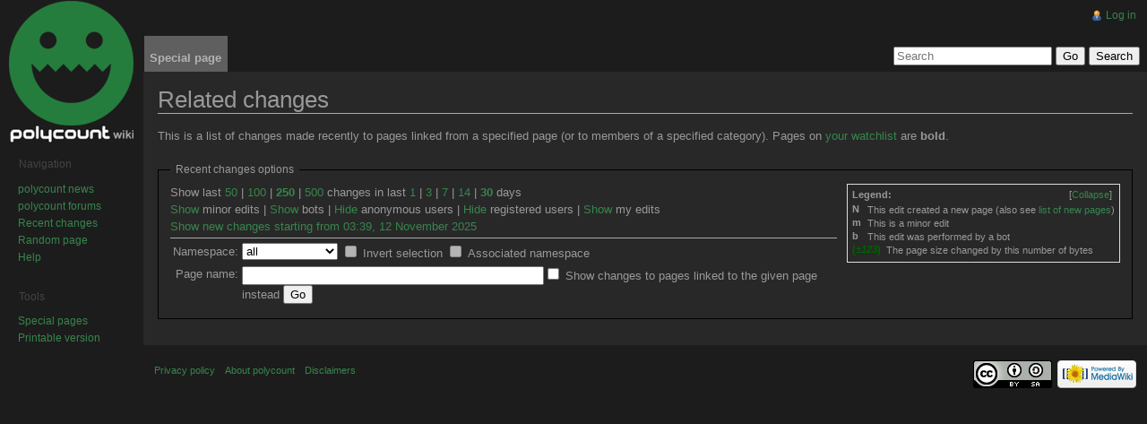

--- FILE ---
content_type: text/html; charset=UTF-8
request_url: http://wiki.polycount.com/w/index.php?title=Special:RecentChangesLinked&hideanons=0&hideminor=1&hidemyself=1&days=30&limit=250
body_size: 5219
content:
<!DOCTYPE html>
<html lang="en" dir="ltr" class="client-nojs">
<head>
<meta charset="UTF-8" />
<title>Related changes - polycount</title>
<meta http-equiv="X-UA-Compatible" content="IE=EDGE" />
<meta name="generator" content="MediaWiki 1.23.2" />
<meta name="robots" content="noindex,nofollow" />
<link rel="shortcut icon" href="/favicon.ico" />
<link rel="search" type="application/opensearchdescription+xml" href="/w/opensearch_desc.php" title="polycount (en)" />
<link rel="EditURI" type="application/rsd+xml" href="http://wiki.polycount.com/w/api.php?action=rsd" />
<link rel="copyright" href="http://creativecommons.org/licenses/by-sa/3.0/" />
<link rel="alternate" type="application/atom+xml" title="polycount Atom feed" href="/w/index.php?title=Special:RecentChanges&amp;feed=atom" />
<link rel="stylesheet" href="http://wiki.polycount.com/w/load.php?debug=false&amp;lang=en&amp;modules=mediawiki.legacy.commonPrint%2Cshared%7Cmediawiki.special.changeslist.legend%7Cmediawiki.ui.button&amp;only=styles&amp;skin=darkvector&amp;*" />
<link rel="stylesheet" href="/w/skins/common/commonElements.css?303" media="screen" />
<link rel="stylesheet" href="/w/skins/common/commonContent.css?303" media="screen" />
<link rel="stylesheet" href="/w/skins/common/commonInterface.css?303" media="screen" />
<link rel="stylesheet" href="/w/skins/darkvector/screen.css?303" media="screen" /><meta name="ResourceLoaderDynamicStyles" content="" />
<style>a:lang(ar),a:lang(kk-arab),a:lang(mzn),a:lang(ps),a:lang(ur){text-decoration:none}
/* cache key: polycountwiki:resourceloader:filter:minify-css:7:eccb3b61de2073137838eca87f4c805d */</style>
<script src="http://wiki.polycount.com/w/load.php?debug=false&amp;lang=en&amp;modules=startup&amp;only=scripts&amp;skin=darkvector&amp;*"></script>
<script>if(window.mw){
mw.config.set({"wgCanonicalNamespace":"Special","wgCanonicalSpecialPageName":"Recentchangeslinked","wgNamespaceNumber":-1,"wgPageName":"Special:RecentChangesLinked","wgTitle":"RecentChangesLinked","wgCurRevisionId":0,"wgRevisionId":0,"wgArticleId":0,"wgIsArticle":false,"wgIsRedirect":false,"wgAction":"view","wgUserName":null,"wgUserGroups":["*"],"wgCategories":[],"wgBreakFrames":true,"wgPageContentLanguage":"en","wgPageContentModel":"wikitext","wgSeparatorTransformTable":["",""],"wgDigitTransformTable":["",""],"wgDefaultDateFormat":"dmy","wgMonthNames":["","January","February","March","April","May","June","July","August","September","October","November","December"],"wgMonthNamesShort":["","Jan","Feb","Mar","Apr","May","Jun","Jul","Aug","Sep","Oct","Nov","Dec"],"wgRelevantPageName":"Special:RecentChangesLinked","wgIsProbablyEditable":false});
}</script><script>if(window.mw){
mw.loader.implement("user.options",function($,jQuery){mw.user.options.set({"ccmeonemails":0,"cols":80,"date":"default","diffonly":0,"disablemail":0,"editfont":"default","editondblclick":0,"editsectiononrightclick":0,"enotifminoredits":0,"enotifrevealaddr":0,"enotifusertalkpages":1,"enotifwatchlistpages":1,"extendwatchlist":0,"fancysig":0,"forceeditsummary":0,"gender":"unknown","hideminor":0,"hidepatrolled":0,"imagesize":2,"math":1,"minordefault":0,"newpageshidepatrolled":0,"nickname":"","norollbackdiff":0,"numberheadings":0,"previewonfirst":0,"previewontop":1,"rcdays":7,"rclimit":50,"rows":25,"showhiddencats":0,"shownumberswatching":1,"showtoolbar":1,"skin":"darkvector","stubthreshold":0,"thumbsize":2,"underline":2,"uselivepreview":0,"usenewrc":0,"watchcreations":1,"watchdefault":1,"watchdeletion":0,"watchlistdays":3,"watchlisthideanons":0,"watchlisthidebots":0,"watchlisthideliu":0,"watchlisthideminor":0,"watchlisthideown":0,"watchlisthidepatrolled":0,"watchmoves":0,"wllimit":250,
"useeditwarning":1,"prefershttps":1,"language":"en","variant-gan":"gan","variant-iu":"iu","variant-kk":"kk","variant-ku":"ku","variant-shi":"shi","variant-sr":"sr","variant-tg":"tg","variant-uz":"uz","variant-zh":"zh","searchNs0":true,"searchNs1":false,"searchNs2":false,"searchNs3":false,"searchNs4":false,"searchNs5":false,"searchNs6":false,"searchNs7":false,"searchNs8":false,"searchNs9":false,"searchNs10":false,"searchNs11":false,"searchNs12":false,"searchNs13":false,"searchNs14":false,"searchNs15":false,"variant":"en"});},{},{});mw.loader.implement("user.tokens",function($,jQuery){mw.user.tokens.set({"editToken":"+\\","patrolToken":false,"watchToken":false});},{},{});
/* cache key: polycountwiki:resourceloader:filter:minify-js:7:dc8799c91a855e068ba7ee337b330764 */
}</script>
<script>if(window.mw){
mw.loader.load(["mediawiki.special.recentchanges","mediawiki.page.startup","mediawiki.legacy.wikibits","mediawiki.legacy.ajax"]);
}</script>
<!--[if lt IE 7]><style type="text/css">body{behavior:url("/w/skins/darkvector/csshover.min.htc")}</style><![endif]--></head>
<body class="mediawiki ltr sitedir-ltr ns--1 ns-special mw-special-Recentchangeslinked page-Special_RecentChangesLinked skin-darkvector action-view vector-animateLayout">
		<div id="mw-page-base" class="noprint"></div>
		<div id="mw-head-base" class="noprint"></div>
		<!-- content -->
		<div id="content" class="mw-body">
			<a id="top"></a>
			<div id="mw-js-message" style="display:none;"></div>
						<!-- firstHeading -->
			<h1 id="firstHeading" class="firstHeading"><span dir="auto">Related changes</span></h1>
			<!-- /firstHeading -->
			<!-- bodyContent -->
			<div id="bodyContent">
								<!-- subtitle -->
				<div id="contentSub"></div>
				<!-- /subtitle -->
																<!-- jumpto -->
				<div id="jump-to-nav" class="mw-jump">
					Jump to:					<a href="#mw-head">navigation</a>, 					<a href="#p-search">search</a>
				</div>
				<!-- /jumpto -->
								<!-- bodycontent -->
				<div id="mw-content-text"><div class="mw-specialpage-summary">
<p>This is a list of changes made recently to pages linked from a specified page (or to members of a specified category).
Pages on <a href="/wiki/Special:Watchlist" title="Special:Watchlist">your watchlist</a> are <strong>bold</strong>.
</p>
</div>
<fieldset class="rcoptions">
<legend>Recent changes options</legend>
<div class="mw-changeslist-legend"><b>Legend:</b><div class="mw-collapsible-content"><dl>
<dt class="newpage">N</dt>
<dd>This edit created a new page (also see <a href="/wiki/Special:NewPages" title="Special:NewPages">list of new pages</a>)</dd>
<dt class="minoredit">m</dt>
<dd>This is a minor edit</dd>
<dt class="botedit">b</dt>
<dd>This edit was performed by a bot</dd>
<dt class="mw-plusminus-pos">(<em>±123</em>)</dt>
<dd class="mw-changeslist-legend-plusminus">The page size changed by this number of bytes</dd>
</dl>
</div></div>
Show last <a href="/w/index.php?title=Special:RecentChangesLinked&amp;limit=50&amp;hideminor=1&amp;hidemyself=1&amp;days=30" title="Special:RecentChangesLinked">50</a> | <a href="/w/index.php?title=Special:RecentChangesLinked&amp;limit=100&amp;hideminor=1&amp;hidemyself=1&amp;days=30" title="Special:RecentChangesLinked">100</a> | <a href="/w/index.php?title=Special:RecentChangesLinked&amp;limit=250&amp;hideminor=1&amp;hidemyself=1&amp;days=30" title="Special:RecentChangesLinked"><strong>250</strong></a> | <a href="/w/index.php?title=Special:RecentChangesLinked&amp;limit=500&amp;hideminor=1&amp;hidemyself=1&amp;days=30" title="Special:RecentChangesLinked">500</a> changes in last <a href="/w/index.php?title=Special:RecentChangesLinked&amp;days=1&amp;from=&amp;hideminor=1&amp;hidemyself=1&amp;limit=250" title="Special:RecentChangesLinked">1</a> | <a href="/w/index.php?title=Special:RecentChangesLinked&amp;days=3&amp;from=&amp;hideminor=1&amp;hidemyself=1&amp;limit=250" title="Special:RecentChangesLinked">3</a> | <a href="/w/index.php?title=Special:RecentChangesLinked&amp;days=7&amp;from=&amp;hideminor=1&amp;hidemyself=1&amp;limit=250" title="Special:RecentChangesLinked">7</a> | <a href="/w/index.php?title=Special:RecentChangesLinked&amp;days=14&amp;from=&amp;hideminor=1&amp;hidemyself=1&amp;limit=250" title="Special:RecentChangesLinked">14</a> | <a href="/w/index.php?title=Special:RecentChangesLinked&amp;days=30&amp;from=&amp;hideminor=1&amp;hidemyself=1&amp;limit=250" title="Special:RecentChangesLinked"><strong>30</strong></a> days<br /><a href="/w/index.php?title=Special:RecentChangesLinked&amp;hideminor=0&amp;hidemyself=1&amp;days=30&amp;limit=250" title="Special:RecentChangesLinked">Show</a> minor edits | <a href="/w/index.php?title=Special:RecentChangesLinked&amp;hidebots=0&amp;hideminor=1&amp;hidemyself=1&amp;days=30&amp;limit=250" title="Special:RecentChangesLinked">Show</a> bots | <a href="/w/index.php?title=Special:RecentChangesLinked&amp;hideanons=1&amp;hideminor=1&amp;hidemyself=1&amp;days=30&amp;limit=250" title="Special:RecentChangesLinked">Hide</a> anonymous users | <a href="/w/index.php?title=Special:RecentChangesLinked&amp;hideliu=1&amp;hideminor=1&amp;hidemyself=1&amp;days=30&amp;limit=250" title="Special:RecentChangesLinked">Hide</a> registered users | <a href="/w/index.php?title=Special:RecentChangesLinked&amp;hidemyself=0&amp;hideminor=1&amp;days=30&amp;limit=250" title="Special:RecentChangesLinked">Show</a> my edits<br /><a href="/w/index.php?title=Special:RecentChangesLinked&amp;from=20251112083955&amp;hideminor=1&amp;hidemyself=1&amp;days=30&amp;limit=250" title="Special:RecentChangesLinked">Show new changes starting from 03:39, 12 November 2025</a>
<hr />
<form action="/w/index.php"><table class="mw-recentchanges-table"><tr><td class="mw-label mw-namespace-label"><label for="namespace">Namespace:</label></td><td class="mw-input"><select id="namespace" name="namespace">
<option value="" selected="">all</option>
<option value="0">(Main)</option>
<option value="1">Talk</option>
<option value="2">User</option>
<option value="3">User talk</option>
<option value="4">Polycount</option>
<option value="5">Polycount talk</option>
<option value="6">File</option>
<option value="7">File talk</option>
<option value="8">MediaWiki</option>
<option value="9">MediaWiki talk</option>
<option value="10">Template</option>
<option value="11">Template talk</option>
<option value="12">Help</option>
<option value="13">Help talk</option>
<option value="14">Category</option>
<option value="15">Category talk</option>
</select> <input name="invert" type="checkbox" value="1" id="nsinvert" title="Check this box to hide changes to pages within the selected namespace (and the associated namespace if checked)" />&#160;<label for="nsinvert" title="Check this box to hide changes to pages within the selected namespace (and the associated namespace if checked)">Invert selection</label> <input name="associated" type="checkbox" value="1" id="nsassociated" title="Check this box to also include the talk or subject namespace associated with the selected namespace" />&#160;<label for="nsassociated" title="Check this box to also include the talk or subject namespace associated with the selected namespace">Associated namespace</label></td></tr><tr><td class="mw-label mw-target-label">Page name:</td><td class="mw-input"><input name="target" size="40" value="" /><input name="showlinkedto" type="checkbox" value="1" id="showlinkedto" /> <label for="showlinkedto">Show changes to pages linked to the given page instead</label> <input type="submit" value="Go" /></td></tr></table><input type="hidden" value="1" name="hideminor" /><input type="hidden" value="1" name="hidemyself" /><input type="hidden" value="30" name="days" /><input type="hidden" value="250" name="limit" /><input type="hidden" value="Special:RecentChangesLinked" name="title" /></form>
</fieldset>
</div>				<!-- /bodycontent -->
								<!-- printfooter -->
				<div class="printfooter">
				Retrieved from "<a href="http://wiki.polycount.com/wiki/Special:RecentChangesLinked">http://wiki.polycount.com/wiki/Special:RecentChangesLinked</a>"				</div>
				<!-- /printfooter -->
												<!-- catlinks -->
				<div id='catlinks' class='catlinks catlinks-allhidden'></div>				<!-- /catlinks -->
												<div class="visualClear"></div>
				<!-- debughtml -->
								<!-- /debughtml -->
			</div>
			<!-- /bodyContent -->
		</div>
		<!-- /content -->
		<!-- header -->
		<div id="mw-head" class="noprint">
			
<!-- 0 -->
<div id="p-personal" class="">
	<h5>Personal tools</h5>
	<ul>
		<li id="pt-login"><a href="/w/index.php?title=Special:UserLogin&amp;returnto=Special%3ARecentChangesLinked&amp;returntoquery=hideanons%3D0%26hideminor%3D1%26hidemyself%3D1%26days%3D30%26limit%3D250" title="You are encouraged to log in; however, it is not mandatory [o]" accesskey="o">Log in</a></li>
	</ul>
</div>

<!-- /0 -->
			<div id="left-navigation">
				
<!-- 0 -->
<div id="p-namespaces" class="vectorTabs">
	<h5>Namespaces</h5>
	<ul>
					<li  id="ca-nstab-special" class="selected"><span><a href="/w/index.php?title=Special:RecentChangesLinked&amp;hideanons=0&amp;hideminor=1&amp;hidemyself=1&amp;days=30&amp;limit=250"  title="This is a special page, you cannot edit the page itself">Special page</a></span></li>
			</ul>
</div>

<!-- /0 -->

<!-- 1 -->
<div id="p-variants" class="vectorMenu emptyPortlet">
	<h4>
		</h4>
	<h5><span>Variants</span><a href="#"></a></h5>
	<div class="menu">
		<ul>
					</ul>
	</div>
</div>

<!-- /1 -->
			</div>
			<div id="right-navigation">
				
<!-- 0 -->
<div id="p-views" class="vectorTabs emptyPortlet">
	<h5>Views</h5>
	<ul>
			</ul>
</div>

<!-- /0 -->

<!-- 1 -->
<div id="p-cactions" class="vectorMenu emptyPortlet">
	<h5><span>Actions</span><a href="#"></a></h5>
	<div class="menu">
		<ul>
					</ul>
	</div>
</div>

<!-- /1 -->

<!-- 2 -->
<div id="p-search">
	<h5><label for="searchInput">Search</label></h5>
	<form action="/w/index.php" id="searchform">
				<div>
			<input type="search" name="search" placeholder="Search" title="Search polycount [f]" accesskey="f" id="searchInput" />			<input type="submit" name="go" value="Go" title="Go to a page with this exact name if exists" id="searchGoButton" class="searchButton" />			<input type="submit" name="fulltext" value="Search" title="Search the pages for this text" id="mw-searchButton" class="searchButton" />					<input type='hidden' name="title" value="Special:Search"/>
		</div>
	</form>
</div>

<!-- /2 -->
			</div>
		</div>
		<!-- /header -->
		<!-- panel -->
			<div id="mw-panel" class="noprint">
				<!-- logo -->
					<div id="p-logo"><a style="background-image: url(/w/skins/common/images/polycount-wiki.png);" href="/wiki/Polycount"  title="Visit the main page"></a></div>
				<!-- /logo -->
				
<!-- navigation -->
<div class="portal" id='p-navigation'>
	<h5>Navigation</h5>
	<div class="body">
		<ul>
			<li id="n-polycount-news"><a href="http://www.polycount.com/" rel="nofollow">polycount news</a></li>
			<li id="n-polycount-forums"><a href="http://www.polycount.com/forum/" rel="nofollow">polycount forums</a></li>
			<li id="n-recentchanges"><a href="/wiki/Special:RecentChanges" title="A list of recent changes in the wiki [r]" accesskey="r">Recent changes</a></li>
			<li id="n-randompage"><a href="/wiki/Special:Random" title="Load a random page [x]" accesskey="x">Random page</a></li>
			<li id="n-help"><a href="https://www.mediawiki.org/wiki/Special:MyLanguage/Help:Contents" title="The place to find out">Help</a></li>
		</ul>
	</div>
</div>

<!-- /navigation -->

<!-- SEARCH -->

<!-- /SEARCH -->

<!-- TOOLBOX -->
<div class="portal" id='p-tb'>
	<h5>Tools</h5>
	<div class="body">
		<ul>
			<li id="t-specialpages"><a href="/wiki/Special:SpecialPages" title="A list of all special pages [q]" accesskey="q">Special pages</a></li>
			<li id="t-print"><a href="/w/index.php?title=Special:RecentChangesLinked&amp;hideanons=0&amp;hideminor=1&amp;hidemyself=1&amp;days=30&amp;limit=250&amp;printable=yes" rel="alternate" title="Printable version of this page [p]" accesskey="p">Printable version</a></li>
		</ul>
	</div>
</div>

<!-- /TOOLBOX -->

<!-- LANGUAGES -->

<!-- /LANGUAGES -->
			</div>
		<!-- /panel -->
		<!-- footer -->
		<div id="footer">
							<ul id="footer-places">
											<li id="footer-places-privacy"><a href="/wiki/Polycount:Privacy_policy" title="Polycount:Privacy policy">Privacy policy</a></li>
											<li id="footer-places-about"><a href="/wiki/Polycount:About" title="Polycount:About">About polycount</a></li>
											<li id="footer-places-disclaimer"><a href="/wiki/Polycount:General_disclaimer" title="Polycount:General disclaimer">Disclaimers</a></li>
									</ul>
										<ul id="footer-icons" class="noprint">
					<li id="footer-copyrightico">
						<a href="http://creativecommons.org/licenses/by-sa/3.0/"><img src="/w/skins/common/images/cc-by-sa.png" alt="Creative Commons Attribution Share Alike" width="88" height="31" /></a>
					</li>
					<li id="footer-poweredbyico">
						<a href="//www.mediawiki.org/"><img src="/w/skins/common/images/poweredby_mediawiki_88x31.png" alt="Powered by MediaWiki" width="88" height="31" /></a>
					</li>
				</ul>
						<div style="clear:both"></div>
		</div>
		<!-- /footer -->
		<script>/*<![CDATA[*/window.jQuery && jQuery.ready();/*]]>*/</script><script>if(window.mw){
mw.loader.state({"site":"ready","user":"ready","user.groups":"ready"});
}</script>
<script>if(window.mw){
mw.loader.load(["mediawiki.special.changeslist.legend.js","mediawiki.user","mediawiki.hidpi","mediawiki.page.ready","mediawiki.searchSuggest"],null,true);
}</script>
<script type="text/javascript">
var gaJsHost = (("https:" == document.location.protocol) ? "https://ssl." : "http://www.");
document.write(unescape("%3Cscript src='" + gaJsHost + "google-analytics.com/ga.js' type='text/javascript'%3E%3C/script%3E"));
</script>
<script type="text/javascript">
try {
var pageTracker = _gat._getTracker("UA-15759689-2");
pageTracker._trackPageview();
} catch(err) {}
</script><script>if(window.mw){
mw.config.set({"wgBackendResponseTime":86});
}</script>
	</body>
</html>


--- FILE ---
content_type: text/css
request_url: http://wiki.polycount.com/w/skins/common/commonInterface.css?303
body_size: 748
content:
/**
 * MediaWiki style sheet for common core styles on interfaces
 *
 * Styles for the Monobook/Vector pattern of laying out common interfaces.
 * These ids/classes are not built into the system,
 * they are outputted by the actual MonoBook/Vector code by convention.
 */

/* Categories */
.catlinks {
	border: 1px solid #aaa;
	background-color: #f9f9f9;
	padding: 5px;
	margin-top: 1em;
	clear: both;
}

/* User Message */
.usermessage {
	background-color: #ffce7b;
	border: 1px solid #ffa500;
	color: black;
	font-weight: bold;
	margin: 2em 0 1em;
	padding: .5em 1em;
	vertical-align: middle;
}

/* Site Notice (includes notices from CentralNotice extension) */
#siteNotice {
	position: relative;
	text-align: center;
	margin: 0;
}
#localNotice {
	margin-bottom: 0.9em;
}

/* First h1 */
.firstHeading,
#firstHeading {
	margin-bottom: .1em;
	/* These two rules hack around bug 2013 (fix for more limited bug 11325).
	 * When bug 2013 is fixed properly, they should be removed. */
	line-height: 1.2em;
	padding-bottom: 0;
}

/* Sub-navigation */
#siteSub {
	display: none;
}
#jump-to-nav {
	/* Negate #contentSub's margin and replicate it so that the jump to links don't affect the spacing */
	margin-top: -1.4em;
	margin-bottom: 1.4em
}
#contentSub, #contentSub2 {
	font-size: 84%;
	line-height: 1.2em;
	margin: 0 0 1.4em 1em;
	color: #545454;
	width: auto;
}
span.subpages {
	display: block;
}



--- FILE ---
content_type: text/css
request_url: http://wiki.polycount.com/w/skins/darkvector/screen.css?303
body_size: 4780
content:
/*
 * Any rules which should not be flipped automatically in right-to-left situations should be
 * prepended with @noflip in a comment block. Images that should be embedded as base64 data-URLs
 * should be prepended with @embed in a comment block.
 *
 * This style-sheet employs a few CSS trick to accomplish compatibility with a wide range of web
 * browsers. The most common trick is to use some styles in IE6 only. This is accomplished by using
 * a rule that makes things work in IE6, and then following it with a rule that begins with
 * "html > body" or use a child selector ">", which is ignored by IE6 because it does not support
 * the child selector. You can spot this by looking for the "OVERRIDDEN BY COMPLIANT BROWSERS" and
 * "IGNORED BY IE6" comments.
 */

/* Framework */
html,
body {
        height: 100%;
        margin: 0;
        padding: 0;
        font-family: sans-serif;
        font-size: 1em;
        color: white;
}
body {
        background-color: #1C1C1C;
        /* @embed */
        /*background-image: url(images/page-base.png);*/
}
h1, h2, h3, h4, h5, h6 {
color: #999999;
}
/* Content */
div#content {
        margin-left: 10em;
        padding: 1em;
        /* @embed */
        /*background-image: url(images/border.png);*/
        background-position: top left;
        background-repeat: repeat-y;
        background-color: #282828;
        color: #999999;
        direction: ltr;
}
/* Head */
#mw-page-base {
        height: 5em;
        background-color: #1C1C1C;
        /* @embed */
        /*background-image: url(images/page-fade.png);*/
        background-position: bottom left;
        background-repeat: repeat-x;
}
#mw-head-base {
        margin-top: -5em;
        margin-left: 10em;
        height: 5em;
        /* @embed
        background-image: url(images/border.png);*/
        background-position: bottom left;
        background-repeat: repeat-x;
}
div#mw-head {
        position: absolute;
        top: 0;
        right: 0;
        width: 100%;
}
div#mw-head h5 {
        margin: 0;
        padding: 0;
}
/* Hide empty portlets */
div.emptyPortlet {
                display: none;
}
/* Personal */
#p-personal {
        position: absolute;
        top: 0.33em;
        right: 0.75em;
        color: white;
}
#p-personal h5 {
        display: none;
}
#p-personal ul {
        list-style: none;
        margin: 0;
        /*padding-left: 10em;  Keep from overlapping logo */
        right:0;
}
/* @noflip */
#p-personal li {
        line-height: 1.125em;
        float: left;
}
/* This one flips! */
#p-personal li {
        margin-left: 0.75em;
        margin-top: 0.5em;
        font-size: 0.75em;
        white-space: nowrap;
}
/* Navigation Containers */
#left-navigation {
        position: absolute;
        left: 10em;
        top: 2.5em;
}
#right-navigation {
        float: right;
        margin-top: 2.5em;
}
/* Navigation Labels */
div.vectorTabs h5,
div.vectorMenu h5 span {
        display: none;
}
/* Namespaces and Views */
/* @noflip */
div.vectorTabs {
        float: left;
        height: 2.5em;
}
div.vectorTabs {
        /* @embed */
        /*background-image: url(images/tab-break.png);*/
        background-position: bottom left;
        background-repeat: no-repeat;
        padding-left: 1px;
}
/* @noflip */
div.vectorTabs ul {
        float: left;
}
div.vectorTabs ul {
        height: 100%;
        list-style: none;
        margin: 0;
        padding: 0;
}
/* @noflip */
div.vectorTabs ul li {
        float: left;
}
/* OVERRIDDEN BY COMPLIANT BROWSERS */
div.vectorTabs ul li {
        line-height: 1.125em;
        display: inline-block;
        height: 100%;
        margin: 0;
        padding: 0;
        background-color: #000;
        /* @embed */
        /*background-image: url(images/tab-normal-fade.png);*/
        background-position: bottom left;
        background-repeat: repeat-x;
        white-space: nowrap;
}
/* IGNORED BY IE6 */
div.vectorTabs ul > li {
        display: block;
}
div.vectorTabs li.selected {
        /* @embed */
        /*background-image: url(images/tab-current-fade.png);*/
}
/* OVERRIDDEN BY COMPLIANT BROWSERS */
div.vectorTabs li a {
        display: inline-block;
        height: 1.9em;
        padding-left: 0.5em;
        padding-right: 0.5em;
        color: #b3b3b3;
        cursor: pointer;
        font-size: 0.8em;
}
/* IGNORED BY IE6 */
div.vectorTabs li > a {
        display: block;
}
div.vectorTabs li.icon a {
        background-position: bottom right;
        background-repeat: no-repeat;
}
/* OVERRIDDEN BY COMPLIANT BROWSERS */
div.vectorTabs span a  {
        display: inline-block;
        padding-top: 1.25em;
}
/* IGNORED BY IE6 */
/* @noflip */
div.vectorTabs span > a {
        float: left;
        display: block;
}
div.vectorTabs span {
        display: inline-block;
        /* @embed
        background-image: url(images/tab-break.png);*/
        background-position: bottom right;
        background-repeat: no-repeat;
}
div.vectorTabs li.selected a,
div.vectorTabs li.selected a:visited{
        color: #fff;
        text-decoration: none;
}
div.vectorTabs li.new a,
div.vectorTabs li.new a:visited{
        color: #999999;
}
/* Variants and Actions */
/* @noflip */
div.vectorMenu {
        direction: ltr;
        float: left;
        /* @embed */
        background-image: url(images/arrow-down-icon.png);
        background-position: 100% 60%;
        background-repeat: no-repeat;
        cursor: pointer;
}
div.vectorMenuFocus {
        /* @embed */
        background-image: url(images/arrow-down-focus-icon.png);
        background-position: 100% 60%;
}
/* @noflip */
body.rtl div.vectorMenu {
        direction: rtl;
}
/* OVERRIDDEN BY COMPLIANT BROWSERS */
/* @noflip */
div#mw-head div.vectorMenu h5 {
        float: left;
        /* @embed */
        background-image: url(images/tab-break.png);
        background-repeat: no-repeat;
}
/* This will be flipped - unlike the one above it */
div#mw-head div.vectorMenu h5 {
        background-position: bottom left;
        margin-left: -1px;
}
/* IGNORED BY IE6 */
div#mw-head div.vectorMenu > h5 {
        background-image: none;
}
div#mw-head div.vectorMenu h4 {
        display: inline-block;
        float: left;
        font-size: 0.8em;
        padding-left: 0.5em;
        padding-top: 1.375em;
        font-weight: normal;
        border: none;
}
/* OVERRIDDEN BY COMPLIANT BROWSERS */
/* @noflip */
div.vectorMenu h5 a {
        display: inline-block;
        width: 24px;
        height: 2.5em;
        text-decoration: none;
        /* @embed
        background-image: url(images/tab-break.png);*/
        background-repeat: no-repeat;
}
/* This will be flipped - unlike the one above it */
div.vectorMenu h5 a {
        background-position: bottom right;
}
/* IGNORED BY IE6 */
div.vectorMenu h5 > a {
        display: block;
}
div.vectorMenu div.menu {
        position: relative;
        display: none;
        clear: both;
        text-align: left;
}
/* OVERRIDDEN BY COMPLIANT BROWSERS */
/* @noflip */
body.rtl div.vectorMenu div.menu {
        margin-left: 24px;
}
/* IGNORED BY IE6 */
/* @noflip */
body.rtl div.vectorMenu > div.menu {
        margin-left: auto;
}
/* IGNORED BY IE6 */
/* Also fixes old versions of FireFox */
/* @noflip */
body.rtl div.vectorMenu > div.menu,
x:-moz-any-link {
        margin-left: 23px;
}
/* Enable forcing showing of the menu for accessibility */
div.vectorMenu:hover div.menu,
div.vectorMenu div.menuForceShow {
        display: block;
}
div.vectorMenu ul {
        position: absolute;
        background-color: black;
        border: solid 1px #202020;
        border-top-width: 0;
        list-style: none;
        list-style-image: none;
        list-style-type: none;
        padding: 0;
        margin: 0;
        margin-left: -1px;
        text-align: left;
}
/* Fixes old versions of FireFox */
div.vectorMenu ul,
x:-moz-any-link {
        min-width: 5em;
}
/* Returns things back to normal in modern versions of FireFox */
div.vectorMenu ul,
x:-moz-any-link,
x:default {
        min-width: 0;
}
div.vectorMenu li {
        padding: 0;
        margin: 0;
        text-align: left;
        line-height: 1em;
}
/* OVERRIDDEN BY COMPLIANT BROWSERS */
div.vectorMenu li a {
        display: inline-block;
        padding: 0.5em;
        white-space: nowrap;
        color: #257d3d;
        cursor: pointer;
}
/* IGNORED BY IE6 */
div.vectorMenu li > a {
        display: block;
}
div.vectorMenu li.selected a,
div.vectorMenu li.selected a:visited {
        color: #333;
        text-decoration: none;
}
/* Search */
        #p-search h5 {
                display: none;
        }
        /* @noflip */
        #p-search {
                float: left;
        }
        #p-search {
                margin-right: 0.5em;
                margin-left: 0.5em;
        }
        #p-search form,
        #p-search input {
                margin: 0;
                margin-top: 0.4em;
        }
        div#simpleSearch {
                display: block;
                width: 14em;
                height: 1.4em;
                margin-top: 0.65em;
                position: relative;
                min-height: 1px; /* Gotta trigger hasLayout for IE7 */
                border: solid 1px #AAAAAA;
                color: black;
                background-color: white;
                /* @embed */
                background-image: url(images/search-fade.png);
                background-position: top left;
                background-repeat: repeat-x;
        }
        div#simpleSearch label {
                /*
                 * DON'T PANIC! Browsers that won't scale this properly are the same browsers that have JS issues that prevent
                 * this from ever being shown anyways.
                */
                font-size: 13px;
                top: 0.25em;
                direction: ltr;
        }
        div#simpleSearch input {
                color: black;
                direction: ltr;
        }
        div#simpleSearch input:focus {
                outline: none;
        }
        div#simpleSearch input.placeholder {
                color: #999999;
        }
        div#simpleSearch input::-webkit-input-placeholder {
                color: #999999;
        }
        div#simpleSearch input#searchInput {
                position: absolute;
                top: 0;
                left: 0;
                width: 90%;
                margin: 0;
                padding: 0;
                padding-left: 0.2em;
                padding-top: 0.2em;
                padding-bottom: 0.2em;
                outline: none;
                border: none;
                /*
                 * DON'T PANIC! Browsers that won't scale this properly are the same browsers that have JS issues that prevent
                 * this from ever being shown anyways.
                */
                font-size: 13px;
                background-color: transparent;
                direction: ltr;
        }
        div#simpleSearch button#searchButton {
                position: absolute;
                width: 10%;
                right: 0;
                top: 0;
                padding: 0;
                padding-top: 0.3em;
                padding-bottom: 0.2em;
                padding-right: 0.4em;
                margin: 0;
                border: none;
                cursor: pointer;
                background-color: transparent;
                background-image: none;
        }
        /* OVERRIDDEN BY COMPLIANT BROWSERS */
        div#simpleSearch button#searchButton img {
                border: none;
                margin: 0;
                margin-top: -3px;
                padding: 0;
        }
        /* IGNORED BY IE6 */
        div#simpleSearch button#searchButton > img {
                margin: 0;
        }
/* Panel */
div#mw-panel {
        position: absolute;
        top: 160px;
        padding-top: 1em;
        width: 10em;
        left: 0;
}
div#mw-panel div.portal {
        padding-bottom: 1.5em;
        direction: ltr;
}
div#mw-panel div.portal h5 {
        font-weight: normal;
        color: #444;
        padding: 0.25em;
        padding-top: 0;
        padding-left: 1.75em;
        cursor: default;
        border: none;
        font-size: 0.75em;
}
div#mw-panel div.portal div.body {
        margin: 0;
        padding-top: 0.5em;
        margin-left: 1.25em;
        /* @embed */
        /*background-image: url(images/portal-break.png);*/
        background-repeat: no-repeat;
        background-position: top left;
}
div#mw-panel div.portal div.body ul {
        list-style: none;
        list-style-image: none;
        list-style-type: none;
        padding: 0;
        margin: 0;
}
div#mw-panel div.portal div.body ul li {
        line-height: 1.125em;
        padding: 0;
        padding-bottom: 0.5em;
        margin: 0;
        font-size: 0.75em;
        word-wrap: break-word;
}
div#mw-panel div.portal div.body ul li a {
        color: #37864d;
}
div#mw-panel div.portal div.body ul li a:visited {
        color: #246a32;
}
/* Footer */
div#footer {
        margin-left: 10em;
        margin-top: 0;
        padding: 0.75em;
        /* @embed */
        /*background-image: url(images/border.png);*/
        background-position: top left;
        background-repeat: repeat-x;
        direction: ltr;
}
div#footer ul {
        list-style: none;
        list-style-image: none;
        list-style-type: none;
        margin: 0;
        padding: 0;
}
div#footer ul li {
        margin: 0;
        padding: 0;
        padding-top: 0.5em;
        padding-bottom: 0.5em;
        color: #333;
        font-size: 0.7em;
}
div#footer #footer-icons {
        float: right;
}
/* @noflip */
body.ltr div#footer #footer-places {
        float: left;
}
div#footer #footer-info li {
        line-height: 1.4em;
}
div#footer #footer-icons li {
        float: left;
        margin-left: 0.5em;
        line-height: 2em;
        text-align: right;
}
div#footer #footer-places li {
        float: left;
        margin-right: 1em;
        line-height: 2em;
}
/* Logo */
#p-logo {
        position: absolute;
        top: -160px;
        left: 0;
        width: 10em;
        height: 160px;
}
#p-logo a {
        display: block;
        width: 10em;
        height: 160px;
        background-repeat: no-repeat;
        background-position: center center;
        text-decoration: none;
}

/*
 *
 * The following code is highly modified from monobook. It would be nice if the
 * preftoc id was more human readable like preferences-toc for instance,
 * howerver this would require backporting the other skins.
 */

/* Preferences */
#preftoc {
        /* Tabs */
        width: 100%;
        float: left;
        clear: both;
        margin: 0 !important;
        padding: 0 !important;
        /* @embed */
        background-image: url(images/preferences-break.png);
        background-position: bottom left;
        background-repeat: no-repeat;
}
        #preftoc li {
                /* Tab */
                float: left;
                margin: 0;
                padding: 0;
                padding-right: 1px;
                height: 2.25em;
                white-space: nowrap;
                list-style-type: none;
                list-style-image: none;
                /* @embed */
                background-image: url(images/preferences-break.png);
                background-position: bottom right;
                background-repeat: no-repeat;
        }
        /* Sadly, IE6 won't understand this */
        #preftoc li:first-child {
                margin-left: 1px;
        }
        #preftoc a,
        #preftoc a:active {
                display: inline-block;
                position: relative;
                color: #257d3d;
                padding: 0.5em;
                text-decoration: none;
                background-image: none;
                font-size: 0.9em;
        }
        #preftoc a:hover,
        #preftoc a:focus {
                text-decoration: underline;
        }
        #preftoc li.selected a {
                /* @embed */
                background-image: url(images/preferences-fade.png);
                background-position: bottom;
                background-repeat: repeat-x;
                color: #333;
                text-decoration: none;
        }
#preferences {
        float: left;
        width: 100%;
        margin: 0;
        margin-top: -2px;
        clear: both;
        border: solid 1px #ccc;
        background-color: #f9f9f9;
        /* @embed */
        background-image: url(images/preferences-base.png);
}
#preferences fieldset {
        border: none;
        border-top: solid 1px #ccc;
}
#preferences fieldset.prefsection {
        border: none;
        padding: 0;
        margin: 1em;
}
#preferences legend {
        color: #666;
}
#preferences fieldset.prefsection legend.mainLegend {
        display: none;
}
#preferences td {
        padding-left: 0.5em;
        padding-right: 0.5em;
}
.htmlform-tip {
        font-size: x-small;
        padding: .2em 2em;
        color: #666;
}
#preferences div.mw-prefs-buttons {
        padding: 1em;
}
#preferences div.mw-prefs-buttons input {
        margin-right: 0.25em;
}

/**
 * The following code is slightly modified from monobook
 */
div#content {
        line-height: 1.5em;
}
#bodyContent {
        font-size: 0.8em;
}

.editsection {
        float: right;
}

ul {
        /* @embed */
        list-style-type: disc;
}

pre, .mw-code {
        line-height: 1.3em;
}

/* Site Notice (includes notices from CentralNotice extension) */
#siteNotice {
        font-size: 0.8em;
}
#firstHeading {
        padding-top: 0;
        margin-top: 0;
        padding-top: 0;
        font-size: 1.6em;
}
div#content a.external,
div#content a.external[href ^="gopher://"] {
        /* @embed */
        background: url(images/external-link-ltr-icon.png) center right no-repeat;
        padding-right: 13px;
}
div#content a.external[href ^="https://"],
.link-https {
        /* @embed */
        background: url(images/lock-icon.png) center right no-repeat;
        padding-right: 13px;
}
div#content a.external[href ^="mailto:"],
.link-mailto {
        /* @embed */
        background: url(images/mail-icon.png) center right no-repeat;
        padding-right: 13px;
}
div#content a.external[href ^="news:"] {
        /* @embed */
        background: url(images/news-icon.png) center right no-repeat;
        padding-right: 13px;
}
div#content a.external[href ^="ftp://"],
.link-ftp {
        /* @embed */
        background: url(images/file-icon.png) center right no-repeat;
        padding-right: 13px;
}
div#content a.external[href ^="irc://"],
div#content a.external[href ^="ircs://"],
.link-irc {
        /* @embed */
        background: url(images/talk-icon.png) center right no-repeat;
        padding-right: 13px;
}
div#content a.external[href $=".ogg"], div#content a.external[href $=".OGG"],
div#content a.external[href $=".mid"], div#content a.external[href $=".MID"],
div#content a.external[href $=".midi"], div#content a.external[href $=".MIDI"],
div#content a.external[href $=".mp3"], div#content a.external[href $=".MP3"],
div#content a.external[href $=".wav"], div#content a.external[href $=".WAV"],
div#content a.external[href $=".wma"], div#content a.external[href $=".WMA"],
.link-audio {
        /* @embed */
        background: url(images/audio-icon.png) center right no-repeat;
        padding-right: 13px;
}
div#content a.external[href $=".ogm"], div#content a.external[href $=".OGM"],
div#content a.external[href $=".avi"], div#content a.external[href $=".AVI"],
div#content a.external[href $=".mpeg"], div#content a.external[href $=".MPEG"],
div#content a.external[href $=".mpg"], div#content a.external[href $=".MPG"],
.link-video {
        /* @embed */
        background: url(images/video-icon.png) center right no-repeat;
        padding-right: 13px;
}
div#content a.external[href $=".pdf"], div#content a.external[href $=".PDF"],
div#content a.external[href *=".pdf#"], div#content a.external[href *=".PDF#"],
div#content a.external[href *=".pdf?"], div#content a.external[href *=".PDF?"],
.link-document {
        /* @embed */
        background: url(images/document-icon.png) center right no-repeat;
        padding-right: 13px;
}

/* Icon for Usernames */
#pt-userpage,
#pt-anonuserpage,
#pt-login {
        /* @embed */
        background: url(images/user-icon.png) left top no-repeat;
        padding-left: 15px !important;
        text-transform: none;
}

.redirectText {
        font-size: 140%;
}

.redirectMsg img {
        vertical-align: text-bottom;
}

#bodyContent {
        position: relative;
        width: 100%;
}
div#bodyContent {
        line-height: 1.5em;
}

/* mediawiki.notification */
.skin-vector #mw-notification-area {
        top: 7em;
        font-size: 0.8em;
}
.skin-vector .mw-notification {
        background-color: #fff;
        background-color: rgba(255, 255, 255, 0.93);
        padding: 0.75em 1.5em;
        border: solid 1px #8fcc99;
        border-radius: 0.75em;
        -webkit-box-shadow: 0 2px 10px 0 rgba(0, 0, 0, 0.125);
        -moz-box-shadow: 0 2px 10px 0 rgba(0, 0, 0, 0.125);
        box-shadow: 0 2px 10px 0 rgba(0, 0, 0, 0.125);
}

/* Watch/Unwatch Icon Styling */
#ca-unwatch.icon a,
#ca-watch.icon a {
        margin: 0;
        padding: 0;
        outline: none;
        display: block;
        width: 26px;
        /* This hides the text but shows the background image */
        padding-top: 3.1em;
        margin-top: 0;
        /* Only applied in IE6 */
        margin-top: -0.8em !ie;
        height: 0;
        overflow: hidden;
        /* @embed */
        background-image: url(images/watch-icons.png);
}
#ca-unwatch.icon a {
        background-position: -43px 60%;
}
#ca-watch.icon a {
        background-position: 5px 60%;
}
#ca-unwatch.icon a:hover,
#ca-unwatch.icon a:focus {
        background-position: -67px 60%;
}
#ca-watch.icon a:hover,
#ca-watch.icon a:focus {
        background-position: -19px 60%;
}
#ca-unwatch.icon a.loading,
#ca-watch.icon a.loading {
        /* @embed */
        background-image: url(images/watch-icon-loading.gif);
        background-position: 5px 60%;
}
#ca-unwatch.icon a span,
#ca-watch.icon a span {
        display: none;
}
div.vectorTabs ul {
        /* @embed */
        background-image: url(images/tab-break.png);
        background-position: right bottom;
        background-repeat: no-repeat;
}

/* Tooltips are outside of the normal body code, so this helps make the size of the text sensible */
.tipsy {
        font-size: 0.8em;
}

/* Animate between standard and high definition layouts */

body.vector-animateLayout div#content,
body.vector-animateLayout div#footer {
        -moz-transition: margin-left 250ms, padding 250ms;
        -webkit-transition: margin-left 250ms, padding 250ms;
        -o-transition: margin-left 250ms, padding 250ms;
        transition: margin-left 250ms, padding 250ms;
}
body.vector-animateLayout #p-logo,
body.vector-animateLayout #left-navigation {
        -moz-transition: left 250ms;
        -webkit-transition: left 250ms;
        -o-transition: left 250ms;
        transition: left 250ms;
}
body.vector-animateLayout #mw-panel {
        -moz-transition: padding-left 250ms;
        -webkit-transition: padding-left 250ms;
        -o-transition: padding-left 250ms;
        transition: padding-left 250ms;
}
body.vector-animateLayout #p-search {
        -moz-transition: margin-right 250ms;
        -webkit-transition: margin-right 250ms;
        -o-transition: margin-right 250ms;
        transition: margin-right 250ms;
}
body.vector-animateLayout #p-personal {
        -moz-transition: right 250ms;
        -webkit-transition: right 250ms;
        -o-transition: right 250ms;
        transition: right 250ms;
}
body.vector-animateLayout #mw-head-base {
        -moz-transition: margin-left 250ms;
        -webkit-transition: margin-left 250ms;
        -o-transition: margin-left 250ms;
        transition: margin-left 250ms;
}
table.wikitable {
        background-color: #1C1C1C
}
table.wikitable > * > tr > th {
        background-color: #000000;
}

.mw-body a.external, a:link {
        color: #37864d;
}
.mw-body a.external:visited, a:visited {
        color: #246a32;
}
div.vectorTabs ul li {
        background-color: #333333;
}
.catlinks {
        border: 1px solid #000000;
        color: #257d3d;
        background-color: #1c1c1c;
}
.catlinks li {
        border-left: 2px solid #999999;
}
#toc,
.toc,
.mw-warning {
        border: 1px solid #000000;
        background-color: #1c1c1c;
        padding: 5px;
        font-size: 95%;
}
div.vectorTabs li.selected a, div.vectorTabs li.selected a:visited {
        color: #b3b3b3;
        background-color: #5f5f5f;
        font-weight: bold;
}
fieldset {
        border: 1px solid #000000;
        margin: 1em 0 1em 0;
        padding: 0 1em 1em;
        line-height: 1.5em;
}


--- FILE ---
content_type: text/javascript; charset=utf-8
request_url: http://wiki.polycount.com/w/load.php?debug=false&lang=en&modules=startup&only=scripts&skin=darkvector&*
body_size: 13822
content:
var mediaWikiLoadStart=(new Date()).getTime();function isCompatible(ua){if(ua===undefined){ua=navigator.userAgent;}return!((ua.indexOf('MSIE')!==-1&&parseFloat(ua.split('MSIE')[1])<6)||(ua.indexOf('Firefox/')!==-1&&parseFloat(ua.split('Firefox/')[1])<3)||ua.match(/BlackBerry[^\/]*\/[1-5]\./)||ua.match(/webOS\/1\.[0-4]/)||ua.match(/PlayStation/i)||ua.match(/SymbianOS|Series60/)||ua.match(/NetFront/)||ua.match(/Opera Mini/)||ua.match(/S40OviBrowser/)||(ua.match(/Glass/)&&ua.match(/Android/)));}var startUp=function(){mw.config=new mw.Map(true);mw.loader.addSource({"local":{"loadScript":"/w/load.php","apiScript":"/w/api.php"}});mw.loader.register([["site","1762929529",[],"site"],["noscript","1762929529",[],"noscript"],["startup","1762929529",[],"startup"],["filepage","1762929529"],["user.groups","1762929529",[],"user"],["user","1762929529",[],"user"],["user.cssprefs","1449932268",["mediawiki.user"],"private"],["user.options","1449932268",[],"private"],["user.tokens","1449932268",[],
"private"],["mediawiki.language.data","1762929529",["mediawiki.language.init"]],["mediawiki.skinning.elements","1762929529"],["mediawiki.skinning.content","1762929529"],["mediawiki.skinning.interface","1762929529"],["skins.cologneblue","1762929529"],["skins.modern","1762929529"],["skins.vector.styles","1762929529"],["skins.monobook.styles","1762929529"],["skins.vector.js","1762929529",["jquery.throttle-debounce"]],["skins.vector.collapsibleNav","1762929529",["jquery.client","jquery.cookie","jquery.tabIndex"]],["jquery","1762929529"],["jquery.appear","1762929529"],["jquery.arrowSteps","1762929529"],["jquery.async","1762929529"],["jquery.autoEllipsis","1762929529",["jquery.highlightText"]],["jquery.badge","1762929529",["mediawiki.language"]],["jquery.byteLength","1762929529"],["jquery.byteLimit","1762929529",["jquery.byteLength"]],["jquery.checkboxShiftClick","1762929525"],["jquery.chosen","1762929529"],["jquery.client","1762929525"],["jquery.color","1762929529",["jquery.colorUtil"]],[
"jquery.colorUtil","1762929529"],["jquery.cookie","1762929525"],["jquery.delayedBind","1762929529"],["jquery.expandableField","1762929529"],["jquery.farbtastic","1762929529",["jquery.colorUtil"]],["jquery.footHovzer","1762929529"],["jquery.form","1762929529"],["jquery.fullscreen","1762929529"],["jquery.getAttrs","1762929529"],["jquery.hidpi","1762929525"],["jquery.highlightText","1762929525",["jquery.mwExtension"]],["jquery.hoverIntent","1762929529"],["jquery.json","1762929529"],["jquery.localize","1762929529"],["jquery.makeCollapsible","1762929525"],["jquery.mockjax","1762929529"],["jquery.mw-jump","1762929525"],["jquery.mwExtension","1762929525"],["jquery.placeholder","1762929525"],["jquery.qunit","1762929529"],["jquery.qunit.completenessTest","1762929529",["jquery.qunit"]],["jquery.spinner","1762929529"],["jquery.jStorage","1762929529",["jquery.json"]],["jquery.suggestions","1762929525",["jquery.highlightText"]],["jquery.tabIndex","1762929529"],["jquery.tablesorter","1762929529",[
"jquery.mwExtension","mediawiki.language.months"]],["jquery.textSelection","1762929529",["jquery.client"]],["jquery.throttle-debounce","1762929529"],["jquery.validate","1762929529"],["jquery.xmldom","1762929529"],["jquery.tipsy","1762929529"],["jquery.ui.core","1762929529",[],"jquery.ui"],["jquery.ui.widget","1762929529",[],"jquery.ui"],["jquery.ui.mouse","1762929529",["jquery.ui.widget"],"jquery.ui"],["jquery.ui.position","1762929529",[],"jquery.ui"],["jquery.ui.draggable","1762929529",["jquery.ui.core","jquery.ui.mouse","jquery.ui.widget"],"jquery.ui"],["jquery.ui.droppable","1762929529",["jquery.ui.core","jquery.ui.draggable","jquery.ui.mouse","jquery.ui.widget"],"jquery.ui"],["jquery.ui.resizable","1762929529",["jquery.ui.core","jquery.ui.mouse","jquery.ui.widget"],"jquery.ui"],["jquery.ui.selectable","1762929529",["jquery.ui.core","jquery.ui.mouse","jquery.ui.widget"],"jquery.ui"],["jquery.ui.sortable","1762929529",["jquery.ui.core","jquery.ui.mouse","jquery.ui.widget"],
"jquery.ui"],["jquery.ui.accordion","1762929529",["jquery.ui.core","jquery.ui.widget"],"jquery.ui"],["jquery.ui.autocomplete","1762929529",["jquery.ui.core","jquery.ui.position","jquery.ui.widget"],"jquery.ui"],["jquery.ui.button","1762929529",["jquery.ui.core","jquery.ui.widget"],"jquery.ui"],["jquery.ui.datepicker","1762929529",["jquery.ui.core"],"jquery.ui"],["jquery.ui.dialog","1762929529",["jquery.ui.button","jquery.ui.core","jquery.ui.draggable","jquery.ui.mouse","jquery.ui.position","jquery.ui.resizable","jquery.ui.widget"],"jquery.ui"],["jquery.ui.progressbar","1762929529",["jquery.ui.core","jquery.ui.widget"],"jquery.ui"],["jquery.ui.slider","1762929529",["jquery.ui.core","jquery.ui.mouse","jquery.ui.widget"],"jquery.ui"],["jquery.ui.tabs","1762929529",["jquery.ui.core","jquery.ui.widget"],"jquery.ui"],["jquery.effects.core","1762929529",[],"jquery.ui"],["jquery.effects.blind","1762929529",["jquery.effects.core"],"jquery.ui"],["jquery.effects.bounce","1762929529",[
"jquery.effects.core"],"jquery.ui"],["jquery.effects.clip","1762929529",["jquery.effects.core"],"jquery.ui"],["jquery.effects.drop","1762929529",["jquery.effects.core"],"jquery.ui"],["jquery.effects.explode","1762929529",["jquery.effects.core"],"jquery.ui"],["jquery.effects.fade","1762929529",["jquery.effects.core"],"jquery.ui"],["jquery.effects.fold","1762929529",["jquery.effects.core"],"jquery.ui"],["jquery.effects.highlight","1762929529",["jquery.effects.core"],"jquery.ui"],["jquery.effects.pulsate","1762929529",["jquery.effects.core"],"jquery.ui"],["jquery.effects.scale","1762929529",["jquery.effects.core"],"jquery.ui"],["jquery.effects.shake","1762929529",["jquery.effects.core"],"jquery.ui"],["jquery.effects.slide","1762929529",["jquery.effects.core"],"jquery.ui"],["jquery.effects.transfer","1762929529",["jquery.effects.core"],"jquery.ui"],["moment","1762929529"],["mediawiki","1762929529"],["mediawiki.api","1762929525",["mediawiki.util"]],["mediawiki.api.category","1762929529",[
"mediawiki.Title","mediawiki.api"]],["mediawiki.api.edit","1762929529",["mediawiki.Title","mediawiki.api","user.tokens"]],["mediawiki.api.login","1762929529",["mediawiki.api"]],["mediawiki.api.parse","1762929529",["mediawiki.api"]],["mediawiki.api.watch","1762929529",["mediawiki.api","user.tokens"]],["mediawiki.debug","1762929529",["jquery.footHovzer","jquery.tipsy"]],["mediawiki.debug.init","1762929529",["mediawiki.debug"]],["mediawiki.feedback","1762929529",["jquery.ui.dialog","mediawiki.Title","mediawiki.api.edit","mediawiki.jqueryMsg"]],["mediawiki.hidpi","1762929525",["jquery.hidpi"]],["mediawiki.hlist","1762929529",["jquery.client"]],["mediawiki.htmlform","1762929529"],["mediawiki.icon","1762929529"],["mediawiki.inspect","1762929529",["jquery.byteLength","jquery.json"]],["mediawiki.notification","1762929529",["mediawiki.page.startup"]],["mediawiki.notify","1762929525"],["mediawiki.searchSuggest","1762929525",["jquery.client","jquery.placeholder","jquery.suggestions",
"mediawiki.api"]],["mediawiki.Title","1762929529",["jquery.byteLength","mediawiki.util"]],["mediawiki.toc","1762929525",["jquery.cookie"]],["mediawiki.Uri","1762929529"],["mediawiki.user","1762929525",["jquery.cookie","mediawiki.api","user.options","user.tokens"]],["mediawiki.util","1762929525",["jquery.client","jquery.mwExtension","mediawiki.notify","mediawiki.toc"]],["mediawiki.action.edit","1762929529",["jquery.byteLimit","jquery.textSelection","mediawiki.action.edit.styles"]],["mediawiki.action.edit.styles","1762929529"],["mediawiki.action.edit.collapsibleFooter","1762929529",["jquery.cookie","jquery.makeCollapsible","mediawiki.icon"]],["mediawiki.action.edit.preview","1762929529",["jquery.form","jquery.spinner","mediawiki.action.history.diff"]],["mediawiki.action.history","1762929529",[],"mediawiki.action.history"],["mediawiki.action.history.diff","1762929529",[],"mediawiki.action.history"],["mediawiki.action.view.dblClickEdit","1762929529",["mediawiki.page.startup",
"mediawiki.util"]],["mediawiki.action.view.metadata","1762929529"],["mediawiki.action.view.postEdit","1762929529",["jquery.cookie","mediawiki.jqueryMsg"]],["mediawiki.action.view.redirectToFragment","1762929529",["jquery.client"]],["mediawiki.action.view.rightClickEdit","1762929529"],["mediawiki.action.edit.editWarning","1762929529",["mediawiki.jqueryMsg"]],["mediawiki.action.watch.ajax","1449932268",["mediawiki.page.watch.ajax"]],["mediawiki.language","1762929529",["mediawiki.cldr","mediawiki.language.data"]],["mediawiki.cldr","1762929529",["mediawiki.libs.pluralruleparser"]],["mediawiki.libs.pluralruleparser","1762929529"],["mediawiki.language.init","1762929529"],["mediawiki.jqueryMsg","1762929529",["mediawiki.language","mediawiki.util"]],["mediawiki.language.months","1762929529",["mediawiki.language"]],["mediawiki.libs.jpegmeta","1762929529"],["mediawiki.page.gallery","1762929529"],["mediawiki.page.ready","1762929525",["jquery.checkboxShiftClick","jquery.makeCollapsible",
"jquery.mw-jump","jquery.placeholder","mediawiki.util"]],["mediawiki.page.startup","1762929525",["mediawiki.util"]],["mediawiki.page.patrol.ajax","1762929529",["jquery.spinner","mediawiki.Title","mediawiki.api","mediawiki.notify","mediawiki.page.startup","mediawiki.util","user.tokens"]],["mediawiki.page.watch.ajax","1762929529",["jquery.mwExtension","mediawiki.api.watch","mediawiki.notify","mediawiki.page.startup","mediawiki.util"]],["mediawiki.page.image.pagination","1762929529",["jquery.spinner","mediawiki.Uri","mediawiki.util"]],["mediawiki.special","1762929529"],["mediawiki.special.block","1762929529",["mediawiki.util"]],["mediawiki.special.changeemail","1762929529",["mediawiki.util"]],["mediawiki.special.changeslist","1762929529"],["mediawiki.special.changeslist.legend","1762929529"],["mediawiki.special.changeslist.legend.js","1762929529",["jquery.cookie","jquery.makeCollapsible"]],["mediawiki.special.changeslist.enhanced","1762929529"],["mediawiki.special.movePage","1762929529",[
"jquery.byteLimit"]],["mediawiki.special.pagesWithProp","1762929529"],["mediawiki.special.preferences","1762929529",["mediawiki.language"]],["mediawiki.special.recentchanges","1762929529",["mediawiki.special"]],["mediawiki.special.search","1762929529"],["mediawiki.special.undelete","1762929529"],["mediawiki.special.upload","1762929529",["mediawiki.libs.jpegmeta","mediawiki.util"]],["mediawiki.special.userlogin.common.styles","1762929528"],["mediawiki.special.userlogin.signup.styles","1762929529"],["mediawiki.special.userlogin.login.styles","1762929528"],["mediawiki.special.userlogin.common.js","1762929525"],["mediawiki.special.userlogin.signup.js","1762929529",["jquery.throttle-debounce","mediawiki.api","mediawiki.jqueryMsg"]],["mediawiki.special.javaScriptTest","1762929529",["jquery.qunit"]],["mediawiki.special.version","1762929529"],["mediawiki.legacy.ajax","1762929525",["mediawiki.legacy.wikibits","mediawiki.util"]],["mediawiki.legacy.commonPrint","1762929528"],[
"mediawiki.legacy.config","1762929529",["mediawiki.legacy.wikibits"]],["mediawiki.legacy.protect","1762929529",["jquery.byteLimit"]],["mediawiki.legacy.shared","1762929528"],["mediawiki.legacy.oldshared","1762929529"],["mediawiki.legacy.upload","1762929529",["jquery.spinner","mediawiki.Title","mediawiki.api","mediawiki.util"]],["mediawiki.legacy.wikibits","1762929525",["mediawiki.util"]],["mediawiki.ui","1762929528"],["mediawiki.ui.button","1762929528"],["oojs","1762929529"],["oojs-ui","1762929529",["oojs"]]]);mw.config.set({"wgLoadScript":"/w/load.php","debug":false,"skin":"darkvector","stylepath":"/w/skins","wgUrlProtocols":"http\\:\\/\\/|https\\:\\/\\/|ftp\\:\\/\\/|ftps\\:\\/\\/|ssh\\:\\/\\/|sftp\\:\\/\\/|irc\\:\\/\\/|ircs\\:\\/\\/|xmpp\\:|sip\\:|sips\\:|gopher\\:\\/\\/|telnet\\:\\/\\/|nntp\\:\\/\\/|worldwind\\:\\/\\/|mailto\\:|tel\\:|sms\\:|news\\:|svn\\:\\/\\/|git\\:\\/\\/|mms\\:\\/\\/|bitcoin\\:|magnet\\:|urn\\:|geo\\:|\\/\\/","wgArticlePath":"/wiki/$1","wgScriptPath":"/w",
"wgScriptExtension":".php","wgScript":"/w/index.php","wgSearchType":null,"wgVariantArticlePath":false,"wgActionPaths":{},"wgServer":"http://wiki.polycount.com","wgUserLanguage":"en","wgContentLanguage":"en","wgVersion":"1.23.2","wgEnableAPI":true,"wgEnableWriteAPI":true,"wgMainPageTitle":"Polycount","wgFormattedNamespaces":{"-2":"Media","-1":"Special","0":"","1":"Talk","2":"User","3":"User talk","4":"Polycount","5":"Polycount talk","6":"File","7":"File talk","8":"MediaWiki","9":"MediaWiki talk","10":"Template","11":"Template talk","12":"Help","13":"Help talk","14":"Category","15":"Category talk"},"wgNamespaceIds":{"media":-2,"special":-1,"":0,"talk":1,"user":2,"user_talk":3,"polycount":4,"polycount_talk":5,"file":6,"file_talk":7,"mediawiki":8,"mediawiki_talk":9,"template":10,"template_talk":11,"help":12,"help_talk":13,"category":14,"category_talk":15,"image":6,"image_talk":7,"project":4,"project_talk":5},"wgContentNamespaces":[0],"wgSiteName":"polycount","wgFileExtensions":["png","gif"
,"jpg","jpeg","pdf","jp2","fbx","zip","rar","ztl","obj","ms","mcr"],"wgDBname":"polycountwiki","wgFileCanRotate":true,"wgAvailableSkins":{"vector":"Vector","darkvector":"Darkvector","modern":"Modern","monobook":"MonoBook","cologneblue":"CologneBlue"},"wgExtensionAssetsPath":"/w/extensions","wgCookiePrefix":"polycountwiki","wgResourceLoaderMaxQueryLength":-1,"wgCaseSensitiveNamespaces":[],"wgLegalTitleChars":" %!\"$\u0026'()*,\\-./0-9:;=?@A-Z\\\\\\^_`a-z~+\\u0080-\\uFFFF","wgResourceLoaderStorageVersion":1,"wgResourceLoaderStorageEnabled":false});};if(isCompatible()){document.write("\u003Cscript src=\"/w/load.php?debug=false\u0026amp;lang=en\u0026amp;modules=jquery%2Cmediawiki\u0026amp;only=scripts\u0026amp;skin=darkvector\u0026amp;version=20251112T063849Z\"\u003E\u003C/script\u003E");};
/* cache key: polycountwiki:resourceloader:filter:minify-js:7:8204d719c0754dea31fcf28d64718945 */